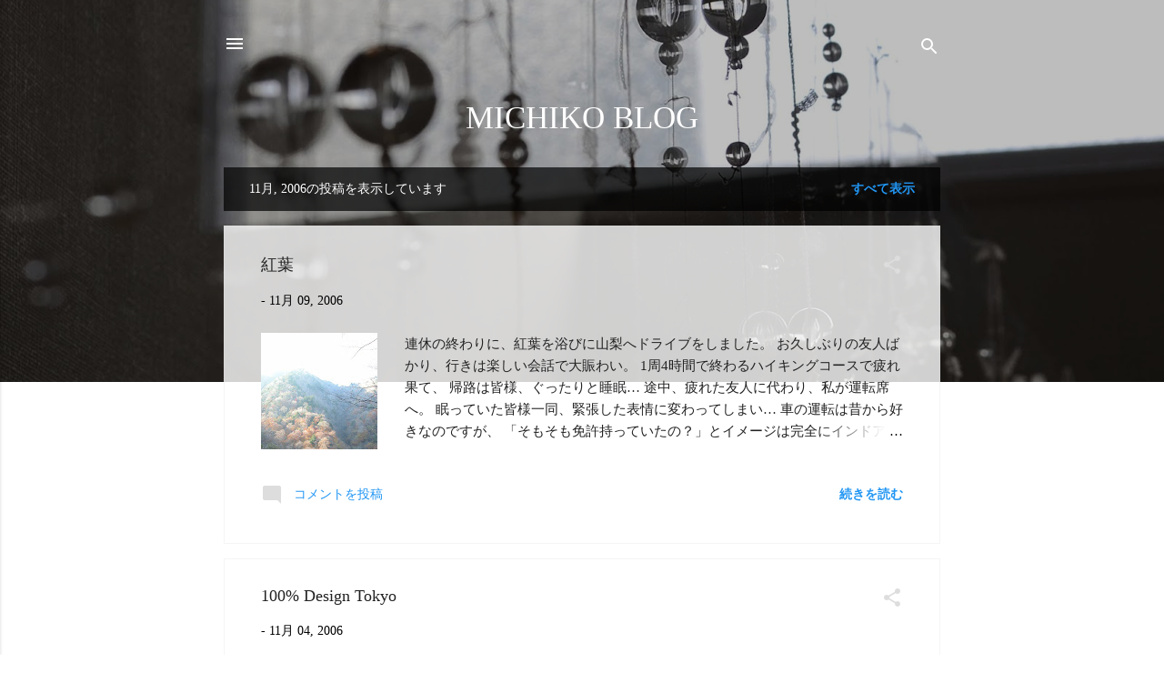

--- FILE ---
content_type: text/plain
request_url: https://www.google-analytics.com/j/collect?v=1&_v=j102&a=367899322&t=pageview&_s=1&dl=https%3A%2F%2Fmichikosasamoto.blogspot.com%2F2006%2F11%2F&ul=en-us%40posix&dt=MICHIKO%20BLOG&sr=1280x720&vp=1280x720&_u=IEBAAEABAAAAACAAI~&jid=422260171&gjid=1391583164&cid=698999594.1769958322&tid=UA-425041-1&_gid=1628284608.1769958322&_r=1&_slc=1&z=1032744025
body_size: -455
content:
2,cG-ZPG0EZNH5Z